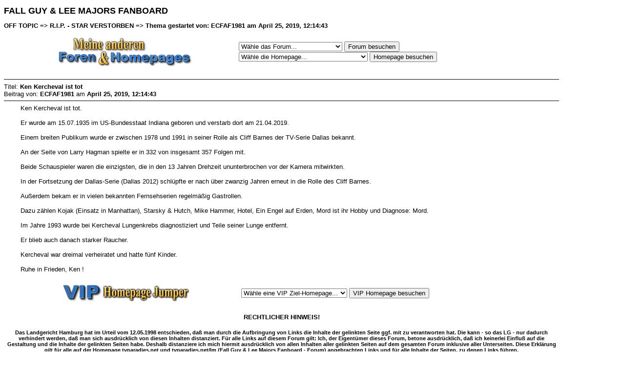

--- FILE ---
content_type: text/html; charset=ISO-8859-1
request_url: https://tvparadies.net/lm/index.php?action=printpage;topic=1311.0
body_size: 3085
content:
<!DOCTYPE html PUBLIC "-//W3C//DTD XHTML 1.0 Transitional//EN" "http://www.w3.org/TR/xhtml1/DTD/xhtml1-transitional.dtd">
<html xmlns="http://www.w3.org/1999/xhtml">
	<head>
		<meta http-equiv="Content-Type" content="text/html; charset=ISO-8859-1" />
		<title>Seite drucken - Ken Kercheval ist tot</title>
		<style type="text/css">
			body
			{
				color: black;
				background-color: white;
			}
			body, td, .normaltext
			{
				font-family: Verdana, arial, helvetica, serif;
				font-size: small;
			}
			*, a:link, a:visited, a:hover, a:active
			{
				color: black !important;
			}
			table
			{
				empty-cells: show;
			}
			.code
			{
				font-size: x-small;
				font-family: monospace;
				border: 1px solid black;
				margin: 1px;
				padding: 1px;
			}
			.quote
			{
				font-size: x-small;
				border: 1px solid black;
				margin: 1px;
				padding: 1px;
			}
			.smalltext, .quoteheader, .codeheader
			{
				font-size: x-small;
			}
			.largetext
			{
				font-size: large;
			}
			hr
			{
				height: 1px;
				border: 0;
				color: black;
				background-color: black;
			}
		</style>
	</head>
	<body>
		<h1 class="largetext">FALL GUY & LEE MAJORS FANBOARD</h1>
		<h2 class="normaltext">OFF TOPIC => R.I.P. - STAR VERSTORBEN => Thema gestartet von: ECFAF1981 am April 25, 2019, 12:14:43 </h2>

		<table width="90%" cellpadding="0" cellspacing="0" border="0">
			<tr>
				<td><!--Headers--><div class="tborder" >
<table align=center width="100%" cellpadding="0" cellspacing="0" border="0">
			<tr>
<td align=center height="32">
					<img src="http://tvparadies.net/crime/NCB_AndereForen_Homepages.png" style="margin: 4px;" alt="Meine anderen Foren und Homepages" />
				</td>				
<td align=left height="32">
					<FORM 
     ACTION="../cgi-bin/redirect.pl" 
     METHOD=POST onSubmit="return dropdown(this.gourl)">
<SELECT NAME="gourl">
<OPTION VALUE="">Wähle das Forum...

<OPTION VALUE="http://tvparadies.net/crime/index.php" >Nostalgie Crime Board
<OPTION VALUE="http://tvparadies.net/fs_forum/index.php" >Film und Serien Forum
<OPTION VALUE="http://tvparadies.net/s_b/index.php" >Scott Bakula FanForum
<OPTION VALUE="http://tvparadies.net/c_m_c/index.php" >Robert Urich und Spenser 
Forum 
<OPTION VALUE="http://tvparadies.net/ci_5/index.php" >CI-5: Die Frofis - Fanboard 
<OPTION VALUE="http://www.board-4you.de/v91/423/index.php?sid=303965c12152c4fbb537d3ad1a43d1f2" >Katja Woywood Fanboard 

</SELECT>

<INPUT TYPE=SUBMIT VALUE="Forum besuchen">
</FORM>
<FORM 
     ACTION="../cgi-bin/redirect.pl" 
     METHOD=POST onSubmit="return dropdown(this.gourl)">
<SELECT NAME="gourl">
<OPTION VALUE="">Wähle die Homepage...

<OPTION VALUE="http://www.fallguy.de/" >Fall Guy - Ein Colt für alle Fälle Fanpage
<OPTION VALUE="http://jamesgarner.jimdo.com/" >James Garner Fanpage
<OPTION VALUE="http://scottbakula.jimdo.com/" >Scott Bakula Homepage
<OPTION VALUE="http://robert-urich.jimdo.com/" >Robert Urich Homepage
<OPTION VALUE="http://spenser.jimdo.com/" >Guns & Poetry: Spenser Fanpage
<OPTION VALUE="http://spensers-autogrammwelt.jimdo.com/" >Spensers Autogrammwelt
<OPTION VALUE="http://mark-riemenschneider.jimdo.com/" >Pers. Homepage von Admin Colt Seavers
<OPTION VALUE="http://mikehammer-philipmarlowe.jimdo.com/" >Mike Hammer und Philip Marlowe 
<OPTION VALUE="http://katjawoywood.jimdo.com/" >Katja Woywood Homepage

</SELECT>

<INPUT TYPE=SUBMIT VALUE="Homepage besuchen">
</FORM>

				</td>
				</tr>
		</table></div>
<!--End Headers-->
					<br />
					<hr size="2" width="100%" />
					Titel: <b>Ken Kercheval ist tot</b><br />
					Beitrag von: <b>ECFAF1981</b> am <b>April 25, 2019, 12:14:43 </b>
					<hr />
					<div style="margin: 0 5ex;">Ken Kercheval ist tot.<br /><br />Er wurde am 15.07.1935 im US-Bundesstaat Indiana geboren und verstarb dort am 21.04.2019.<br /><br />Einem breiten Publikum wurde er zwischen 1978 und 1991 in seiner Rolle als Cliff Barnes der TV-Serie Dallas bekannt.<br /><br />An der Seite von Larry Hagman spielte er in 332 von insgesamt 357 Folgen mit.<br /><br />Beide Schauspieler waren die einzigsten, die in den 13 Jahren Drehzeit ununterbrochen vor der Kamera mitwirkten.<br /><br />In der Fortsetzung der Dallas-Serie (Dallas 2012) schlüpfte er nach über zwanzig Jahren erneut in die Rolle des Cliff Barnes.<br /><br />Außerdem bekam er in vielen bekannten Fernsehserien regelmäßig Gastrollen.<br /><br />Dazu zählen Kojak (Einsatz in Manhattan), Starsky &amp; Hutch, Mike Hammer, Hotel, Ein Engel auf Erden, Mord ist ihr Hobby und Diagnose: Mord.<br /><br />Im Jahre 1993 wurde bei Kercheval Lungenkrebs diagnostiziert und Teile seiner Lunge entfernt.<br /><br />Er blieb auch danach starker Raucher.<br /><br />Kercheval war dreimal verheiratet und hatte fünf Kinder.<br /><br />Ruhe in Frieden, Ken !<br /></div><!--Footers--><br>
<div class="tborder" >
<table align=center width="100%" cellpadding="0" cellspacing="0" border="0">
			<tr>
<td align=center height="32">
					<img src="http://tvparadies.net/crime/NCB_Homepage_Jumper.png" style="margin: 4px;" alt="Meine anderen Foren und Homepages" />
				</td>				
<td align=left height="32">
					<FORM 
     ACTION="../cgi-bin/redirect.pl" 
     METHOD=POST onSubmit="return dropdown(this.gourl)">
<SELECT NAME="gourl">
<OPTION VALUE="">Wähle eine VIP Ziel-Homepage...

<OPTION VALUE="http://www.tomselleck.de/" >Tom Selleck Informationscenter
<OPTION VALUE="http://karlmalden.jimdo.com/" >Karl Malden Informationscenter
<OPTION VALUE="http://www.jackklugman.de/" >Jack Klugman Informationscenter
<OPTION VALUE="http://www.tellysavalas.de/" >Telly Savalas Informationscenter
<OPTION VALUE="http://duckysworld.jimdo.com/" >Duckys World
<OPTION VALUE="http://www.wunschliste.de" >Wunschliste.de
<OPTION VALUE="http://www.fernsehserien.de" >Fernsehserien.de
<OPTION VALUE="http://www.serienjunkies.de" >Serienjunkies.de
<OPTION VALUE="http://www.quotenmeter.de" >Quotenmeter.de
<OPTION VALUE="http://www.epguides.com" >Epguides.com
<OPTION VALUE="http://www.imdb.com" >IMDB.com/de
<OPTION VALUE="http://www.ofdb.de" >OFDB.de
<OPTION VALUE="http://www.retro-tv.de >Retro-TV.de
<OPTION VALUE="http://www.tv-kult.de >TV-Kult.de
<OPTION VALUE="http://www.schnittberichte.com" >Schnittberichte.com
<OPTION VALUE="http://www.youtube.com" >YouTube.com
<OPTION VALUE="http://www.ebay.de" >ebay.de
<OPTION VALUE="http://amazon.de" >amazon.de

</SELECT>

<INPUT TYPE=SUBMIT VALUE="VIP Homepage besuchen">
</FORM></table></div>

<Center><br><b>RECHTLICHER HINWEIS!</b>
<br>
<h5>Das Landgericht Hamburg hat im Urteil vom 12.05.1998 entschieden, daß man durch die Aufbringung von Links die Inhalte der gelinkten Seite ggf. mit zu verantworten hat. Die kann - so das LG - nur dadurch verhindert werden, daß man sich ausdrücklich von diesen Inhalten distanziert. Für alle Links auf diesem Forum gilt: Ich, der Eigentümer dieses Forum, betone ausdrücklich, daß ich keinerlei Einfluß auf die Gestaltung und die Inhalte der gelinkten Seiten habe. Deshalb distanziere ich mich hiermit ausdrücklich von allen Inhalten aller gelinkten Seiten auf dem gesamten Forum inklusive aller Unterseiten. Diese Erklärung gilt für alle auf der Homepage tvparadies.net und tvparadies.net/lm (Fall Guy & Lee Majors Fanboard - Forum) angebrachten Links und für alle Inhalte der Seiten, zu denen Links führen.<h5></Center>
<!--End Footers-->
					<br /><br />
					<div align="center" class="smalltext">
		<span class="smalltext" style="display: inline; visibility: visible; font-family: Verdana, Arial, sans-serif;"><a href="http://www.simplemachines.org/" title="Simple Machines Forum" target="_blank">Powered by SMF 1.1.9</a> |
<a href="http://www.simplemachines.org/about/copyright.php" title="Free Forum Software" target="_blank">SMF &copy; 2006, Simple Machines LLC</a>
		</span></div>
				</td>
			</tr>
		</table>
	</body>
</html>